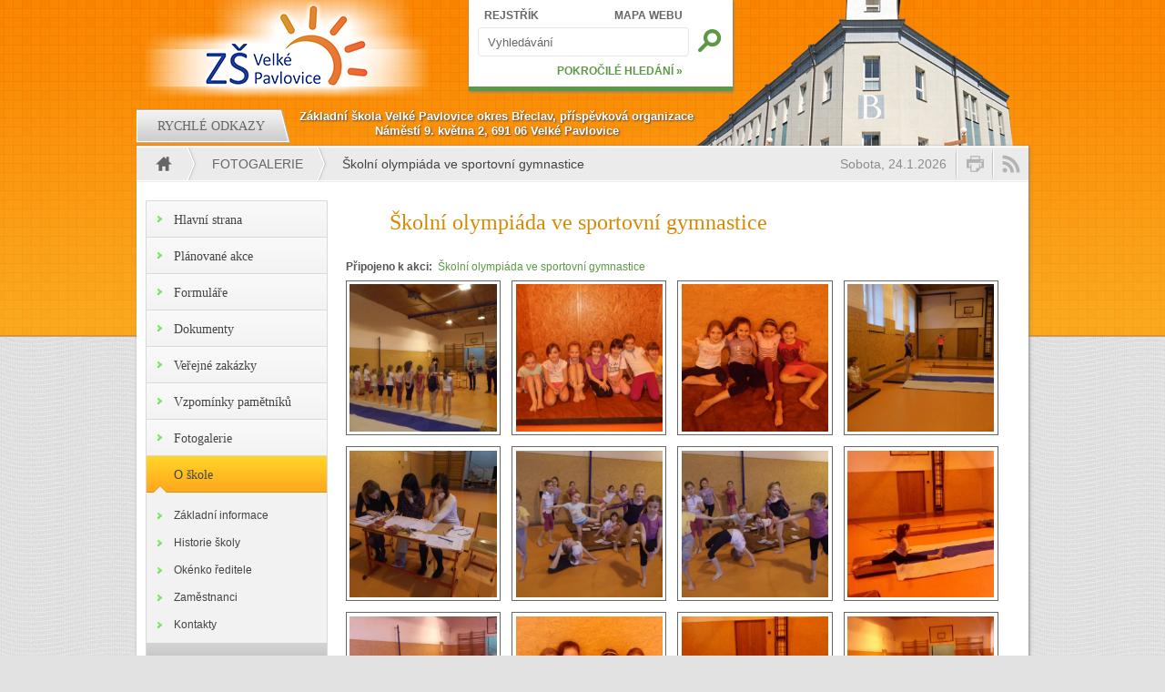

--- FILE ---
content_type: text/html; charset=utf-8
request_url: https://zs.velke-pavlovice.cz/fotogalerie/skolni-olympiada-ve-sportovni-gymnastice-0
body_size: 7183
content:
<!DOCTYPE html PUBLIC "-//W3C//DTD XHTML+RDFa 1.0//EN"
  "http://www.w3.org/MarkUp/DTD/xhtml-rdfa-1.dtd">
<html xmlns="http://www.w3.org/1999/xhtml" xml:lang="cs" version="XHTML+RDFa 1.0" dir="ltr">

<head profile="http://www.w3.org/1999/xhtml/vocab">
  <meta http-equiv="Content-Type" content="text/html; charset=utf-8" />
<meta name="Generator" content="Drupal 7 (http://drupal.org)" />
<link rel="canonical" href="/fotogalerie/skolni-olympiada-ve-sportovni-gymnastice-0" />
<link rel="shortlink" href="/node/1591" />
<link rel="shortcut icon" href="https://zs.velke-pavlovice.cz/sites/all/themes/zs/favicon.ico" type="image/vnd.microsoft.icon" />
  <title>Školní olympiáda ve sportovní gymnastice | ZŠ Velké Pavlovice</title>
  <link type="text/css" rel="stylesheet" href="https://zs.velke-pavlovice.cz/sites/default/files/css/css_xE-rWrJf-fncB6ztZfd2huxqgxu4WO-qwma6Xer30m4.css" media="all" />
<link type="text/css" rel="stylesheet" href="https://zs.velke-pavlovice.cz/sites/default/files/css/css_rXxVYu3T8qLo64Cr7t-MFNYY98tS4oGMyYHIUVfLD6E.css" media="screen" />
<link type="text/css" rel="stylesheet" href="https://zs.velke-pavlovice.cz/sites/default/files/css/css_RouOZ1zLFSB0HZ3k4Fq6sfAmaDXq5Zzx919X88w3OxY.css" media="all" />
<link type="text/css" rel="stylesheet" href="https://zs.velke-pavlovice.cz/sites/default/files/css/css_llV_1LGVEtYi19RPFG9pr2IX-VpEwpxOcjLSgpPksN0.css" media="all" />

<!--[if lt IE 8]>
<link type="text/css" rel="stylesheet" href="https://zs.velke-pavlovice.cz/sites/default/files/css/css_VyKHcoC2vkE6vSZy1096yGnGRXchk2qXI7pn80r5cvw.css" media="all" />
<![endif]-->
<link type="text/css" rel="stylesheet" href="https://zs.velke-pavlovice.cz/sites/default/files/css/css_HY4CbeTQEbF1feSdDL8WJqz2N-xq90kwMTOiVoyKfk8.css" media="all" />
<link type="text/css" rel="stylesheet" href="https://zs.velke-pavlovice.cz/sites/default/files/css/css_47DEQpj8HBSa-_TImW-5JCeuQeRkm5NMpJWZG3hSuFU.css" media="print" />
  <script type="text/javascript" src="https://zs.velke-pavlovice.cz/sites/default/files/js/js_YD9ro0PAqY25gGWrTki6TjRUG8TdokmmxjfqpNNfzVU.js"></script>
<script type="text/javascript" src="https://zs.velke-pavlovice.cz/sites/default/files/js/js_DuWF-4F3cePRy--AxEfIn7A2tyD3g4ymzFmGwub7MLk.js"></script>
<script type="text/javascript" src="https://zs.velke-pavlovice.cz/sites/default/files/js/js_HfrY7fqEU62JiE1DE1bMUDt7V2Dafhy3btSeTJkIAnI.js"></script>
<script type="text/javascript" src="https://zs.velke-pavlovice.cz/sites/default/files/js/js_s2WZCQAfMk_PBXWyv_Ni8hY1lNnPiHLXjhI2HRpxFd4.js"></script>
<script type="text/javascript" src="https://www.googletagmanager.com/gtag/js?id=UA-18734454-10"></script>
<script type="text/javascript">
<!--//--><![CDATA[//><!--
window.dataLayer = window.dataLayer || [];function gtag(){dataLayer.push(arguments)};gtag("js", new Date());gtag("set", "developer_id.dMDhkMT", true);gtag("config", "UA-18734454-10", {"groups":"default"});
//--><!]]>
</script>
<script type="text/javascript" src="https://zs.velke-pavlovice.cz/sites/default/files/js/js_IYdXTlPGB5kOqsTa1mdRMNtfxA1l39yRj4FYEshLs8M.js"></script>
<script type="text/javascript" src="https://zs.velke-pavlovice.cz/sites/default/files/js/js_Dv6SQ1EEXgihcLcWm7PSF49whu3gBoAB4SPI48ApaEU.js"></script>
<script type="text/javascript">
<!--//--><![CDATA[//><!--
jQuery.extend(Drupal.settings, {"basePath":"\/","pathPrefix":"","setHasJsCookie":0,"ajaxPageState":{"theme":"zs","theme_token":"M7Sf4XJyg1rC0BY7ZvCJs8JruD9zLcJhJOgcfFMMNR0","js":{"misc\/jquery.js":1,"misc\/jquery-extend-3.4.0.js":1,"misc\/jquery-html-prefilter-3.5.0-backport.js":1,"misc\/jquery.once.js":1,"misc\/drupal.js":1,"sites\/all\/libraries\/colorbox\/jquery.colorbox-min.js":1,"misc\/form-single-submit.js":1,"sites\/all\/modules\/spamspan\/spamspan.js":1,"public:\/\/languages\/cs_RuT2uY1eCNB8shrJAbeLS9tqwDBxowgXnnofIbQkYOs.js":1,"sites\/all\/modules\/google_analytics\/googleanalytics.js":1,"https:\/\/www.googletagmanager.com\/gtag\/js?id=UA-18734454-10":1,"0":1,"sites\/all\/modules\/media_gallery\/colorbox-display.js":1,"sites\/all\/themes\/zs\/js\/script.js":1,"sites\/all\/themes\/zs\/js\/jquery.cycle.lite.js":1,"sites\/all\/themes\/zs\/fancybox\/jquery.fancybox-1.3.4.pack.js":1,"sites\/all\/themes\/zs\/fancybox\/jquery.mousewheel-3.0.4.pack.js":1},"css":{"modules\/system\/system.base.css":1,"modules\/system\/system.menus.css":1,"modules\/system\/system.messages.css":1,"modules\/system\/system.theme.css":1,"sites\/all\/libraries\/colorbox\/example1\/colorbox.css":1,"sites\/all\/modules\/calendar\/css\/calendar_multiday.css":1,"modules\/field\/theme\/field.css":1,"modules\/node\/node.css":1,"modules\/search\/search.css":1,"modules\/user\/user.css":1,"sites\/all\/modules\/views\/css\/views.css":1,"sites\/all\/modules\/ctools\/css\/ctools.css":1,"sites\/all\/modules\/media_gallery\/media_gallery.css":1,"sites\/all\/modules\/media_gallery\/media_gallery.ie7.css":1,"sites\/all\/themes\/zs\/css\/layout.css":1,"sites\/all\/themes\/zs\/css\/style.css":1,"sites\/all\/themes\/zs\/fancybox\/jquery.fancybox-1.3.4.css":1,"sites\/all\/themes\/zs\/css\/print.css":1}},"googleanalytics":{"account":["UA-18734454-10"],"trackOutbound":1,"trackMailto":1,"trackDownload":1,"trackDownloadExtensions":"7z|aac|arc|arj|asf|asx|avi|bin|csv|doc(x|m)?|dot(x|m)?|exe|flv|gif|gz|gzip|hqx|jar|jpe?g|js|mp(2|3|4|e?g)|mov(ie)?|msi|msp|pdf|phps|png|ppt(x|m)?|pot(x|m)?|pps(x|m)?|ppam|sld(x|m)?|thmx|qtm?|ra(m|r)?|sea|sit|tar|tgz|torrent|txt|wav|wma|wmv|wpd|xls(x|m|b)?|xlt(x|m)|xlam|xml|z|zip"},"urlIsAjaxTrusted":{"\/fotogalerie\/skolni-olympiada-ve-sportovni-gymnastice-0":true}});
//--><!]]>
</script>
</head>
<body class="html not-front not-logged-in one-sidebar sidebar-first page-node page-node- page-node-1591 node-type-media-gallery" >
  <div id="skip-link">
    <a href="#main-content" class="element-invisible element-focusable">Přejít k hlavnímu obsahu</a>
  </div>
    
  <div id="top"></div>

  <div id="page-wrapper"><div id="page">

    <div id="header"><div class="section clearfix">

      <a href="/" title="Domů" rel="home" id="logo">
        <img src="https://zs.velke-pavlovice.cz/sites/all/themes/zs/logo.png" alt="Domů" />
      </a>

      <div id="name-and-slogan">
                  <div id="site-name"><strong>
            <a href="/" title="Domů" rel="home"><span>ZŠ Velké Pavlovice</span></a>
          </strong></div>
        
              </div> <!-- /#name-and-slogan -->

      <div id="slideshow"><div class="images">
        <img src="/sites/default/files/page/slide1.png" />
        <img src="/sites/default/files/page/slide2.png" />
        <img src="/sites/default/files/page/slide3.png" />
      </div></div>

        <div class="region region-header">
    <div id="block-search-form" class="block block-search">

    
  <div class="content">
    <form action="/fotogalerie/skolni-olympiada-ve-sportovni-gymnastice-0" method="post" id="search-block-form" accept-charset="UTF-8"><div><div class="container-inline">
      <h2 class="element-invisible">Vyhledávání</h2>
    <div class="form-item form-type-textfield form-item-search-block-form">
  <label class="element-invisible" for="edit-search-block-form--2">Hledat </label>
 <input title="Zadejte hledaný termín." onfocus="if (this.value == &#039;Vyhledávání&#039;) {this.value = &#039;&#039;;}" onblur="if (this.value == &#039;&#039;) {this.value = &#039;Vyhledávání&#039;;}" type="text" id="edit-search-block-form--2" name="search_block_form" value="Vyhledávání" size="15" maxlength="128" class="form-text" />
</div>
<a href="/rejstrik" class="link-top-1">REJSTŘÍK</a><a href="/mapa-webu" class="link-top-2">MAPA WEBU</a><a href="/search" class="link-bottom">POKROČILÉ HLEDÁNÍ »</a><div class="form-actions form-wrapper" id="edit-actions"><input title="Hledat" type="image" id="edit-submit" name="submit" src="/sites/all/themes/zs/images/search.png" class="form-submit" /></div><input type="hidden" name="form_build_id" value="form-E5aVh7dlzDe51nXPmxxOvzPRozzfEjczjXd8ZUnRnnQ" />
<input type="hidden" name="form_id" value="search_block_form" />
</div>
</div></form>  </div>
</div>
  </div>

    </div></div> <!-- /.section, /#header -->

    <div id="navigation"><div class="section">
        <div class="region region-navigation">
    <div id="block-zs-links" class="block block-zs">

    
  <div class="content">
    <div class="header">
  <div class="tab links-1"><div class="title">Rychlé odkazy</div></div>
  <div class="address">
    <div>Základní škola Velké Pavlovice okres Břeclav, příspěvková organizace</div>
    <div>Náměstí 9. května 2, 691 06 Velké Pavlovice</div>
  </div>
</div>
<div class="links">
  <div class="tab links-1">
    <div class="content">
      <div class="column">
        <div class="title">Pro žáka</div>
        <ul>
          <li><a href="/tridy">Rozvrhy hodin</a></li>
          <li><a href="/souteze">Soutěže</a></li>
          <li><a href="/predmety">Předměty</a></li>
          <li><a href="/skolni-jidelna">Jídelníček</a></li>
          <li><a href="/vyuka/harmonogram">Harmonogram</a></li>
        </ul>
      </div>
      <div class="column">
        <div class="title">Pro rodiče</div>
        <ul>
          <li><a href="/vyuka/harmonogram">Harmonogram</a></li>
                    <li><a href="https://zspavlovice.edupage.org/">EduPage</a></li>
          <li><a href="/vyuka/zapis-do-1-tridy">Zápis do první třídy</a></li>
                    <li><a href="/vyuka/ucebni-plany">Učební plány</a></li>
          <li><a href="/formulare">Formuláře</a></li>
        </ul>
      </div>
      <div class="column">
        <div class="title">Pro zájemce</div>
        <ul>
          <li><a href="/proc-k-nam">Proč k nám?</a></li>
          <li><a href="/o-skole">O škole</a></li>
          <li><a href="/o-skole/historie-skoly">Historie školy</a></li>
          <li><a href="/fotogalerie/vybaveni-skoly">Vybavení školy</a></li>
          <li><a href="/okoli-skoly">Okolí školy</a></li>
        </ul>
      </div>
      <div class="column">
        <div class="title">Pro veřejnost</div>
        <ul>
          <li><a href="/kalendar">Plánované akce</a></li>
          <li><a href="/dokumenty">Dokumenty</a></li>
          <li><a href="/skolni-jidelna">Jídelníček</a></li>
          <li><a href="/zamestnanci">Zaměstnanci</a></li>
          <li><a href="/zajimave-odkazy">Zajímavé odkazy</a></li>
        </ul>
      </div>
    </div>
  </div>
</div>
  </div>
</div>
  </div>
    </div></div> <!-- /.section, /#navigation -->

    <div id="main-wrapper"><div id="main" class="clearfix">

      <div id="breadcrumb">
        <h2 class="element-invisible">Jste zde</h2><div class="breadcrumb"><div class="item home"><a href="/" title="Domů"><div></div></a></div><div class="item item-1"><a href="/fotogalerie">Fotogalerie</a></div><div class="active">Školní olympiáda ve sportovní gymnastice</div></div>        <a href="/rss.xml" title="Zobrazit RSS"><div class="rss"></div></a>
        <a onClick="javascript:window.print();" title="Vytisknout aktuální stránku"><div class="print"></div></a>
        <div class="date">Sobota, 24.1.2026</div>
      </div>

      
      <div id="content" class="column"><div class="section">
                <a id="main-content"></a>
                <h1 class="title" id="page-title">Školní olympiáda ve sportovní gymnastice</h1>                <div class="tabs"></div>                          <div class="region region-content">
    <div id="block-system-main" class="block block-system">

    
  <div class="content">
    <div id="node-1591" class="node node-media-gallery clearfix">

  
      
  
  <div class="content">
    <div class="field field-name-field-gallery-ref field-type-node-reference field-label-above clearfix">
      <span class="field-label">Připojeno k akci:&nbsp;</span>
    <span class="field-items">
          <span class="field-item even"><a href="/akce/skolni-olympiada-ve-sportovni-gymnastice-0">Školní olympiáda ve sportovní gymnastice</a></span>
      </span>
</div>
<div class="field field-name-media-gallery-file field-type-file field-label-hidden clearfix media-gallery-media mg-col mg-col-4 media-gallery-view-full clearfix">
    <div class="field-items">
          <div class="field-item even" id="media-gallery-media-0"><div class="media-gallery-media-item-thumbnail media-gallery-file-item-thumbnail-image media-gallery-item-wrapper">
      
  <div class="media-gallery-item"><div class="top"><div class="top-inset-1"><div class="top-inset-2"></div></div></div><div class="gallery-thumb-outer"><div class="gallery-thumb-inner"><a href="/media-gallery/detail/1591/12879" class="media-gallery-thumb cbEnabled"><img src="https://zs.velke-pavlovice.cz/sites/default/files/styles/media_gallery_thumbnail/public/dscn3768.jpg?itok=ff7dHbJ0" width="450" height="450"    title="View larger image" alt="View larger image" /></a></div></div><div class="bottom"><div class="bottom-inset-1"><div class="bottom-inset-2"></div></div></div></div>
  <a href="/media-gallery/detail/1591/12879" class="meta-wrapper cbEnabled hover"><span class="top slider"><span class="top-inner slider"></span></span><span class="meta-outer slider"><span class="meta-inner slider"><span class="media-title">Dscn 3768</span></span></span><span class="bottom slider"><span class="bottom-inner slider"></span></span></a></div>
</div>
          <div class="field-item odd" id="media-gallery-media-1"><div class="media-gallery-media-item-thumbnail media-gallery-file-item-thumbnail-image media-gallery-item-wrapper">
      
  <div class="media-gallery-item"><div class="top"><div class="top-inset-1"><div class="top-inset-2"></div></div></div><div class="gallery-thumb-outer"><div class="gallery-thumb-inner"><a href="/media-gallery/detail/1591/12880" class="media-gallery-thumb cbEnabled"><img src="https://zs.velke-pavlovice.cz/sites/default/files/styles/media_gallery_thumbnail/public/dscn3777.jpg?itok=eP021fAI" width="450" height="450"    title="View larger image" alt="View larger image" /></a></div></div><div class="bottom"><div class="bottom-inset-1"><div class="bottom-inset-2"></div></div></div></div>
  <a href="/media-gallery/detail/1591/12880" class="meta-wrapper cbEnabled hover"><span class="top slider"><span class="top-inner slider"></span></span><span class="meta-outer slider"><span class="meta-inner slider"><span class="media-title">Dscn 3777</span></span></span><span class="bottom slider"><span class="bottom-inner slider"></span></span></a></div>
</div>
          <div class="field-item even" id="media-gallery-media-2"><div class="media-gallery-media-item-thumbnail media-gallery-file-item-thumbnail-image media-gallery-item-wrapper">
      
  <div class="media-gallery-item"><div class="top"><div class="top-inset-1"><div class="top-inset-2"></div></div></div><div class="gallery-thumb-outer"><div class="gallery-thumb-inner"><a href="/media-gallery/detail/1591/12881" class="media-gallery-thumb cbEnabled"><img src="https://zs.velke-pavlovice.cz/sites/default/files/styles/media_gallery_thumbnail/public/dscn3778.jpg?itok=FxunSpFz" width="450" height="450"    title="View larger image" alt="View larger image" /></a></div></div><div class="bottom"><div class="bottom-inset-1"><div class="bottom-inset-2"></div></div></div></div>
  <a href="/media-gallery/detail/1591/12881" class="meta-wrapper cbEnabled hover"><span class="top slider"><span class="top-inner slider"></span></span><span class="meta-outer slider"><span class="meta-inner slider"><span class="media-title">Dscn 3778</span></span></span><span class="bottom slider"><span class="bottom-inner slider"></span></span></a></div>
</div>
          <div class="field-item odd" id="media-gallery-media-3"><div class="media-gallery-media-item-thumbnail media-gallery-file-item-thumbnail-image media-gallery-item-wrapper">
      
  <div class="media-gallery-item"><div class="top"><div class="top-inset-1"><div class="top-inset-2"></div></div></div><div class="gallery-thumb-outer"><div class="gallery-thumb-inner"><a href="/media-gallery/detail/1591/12882" class="media-gallery-thumb cbEnabled"><img src="https://zs.velke-pavlovice.cz/sites/default/files/styles/media_gallery_thumbnail/public/dscn3781.jpg?itok=-Ond6A9u" width="450" height="450"    title="View larger image" alt="View larger image" /></a></div></div><div class="bottom"><div class="bottom-inset-1"><div class="bottom-inset-2"></div></div></div></div>
  <a href="/media-gallery/detail/1591/12882" class="meta-wrapper cbEnabled hover"><span class="top slider"><span class="top-inner slider"></span></span><span class="meta-outer slider"><span class="meta-inner slider"><span class="media-title">Dscn 3781</span></span></span><span class="bottom slider"><span class="bottom-inner slider"></span></span></a></div>
</div>
          <div class="field-item even" id="media-gallery-media-4"><div class="media-gallery-media-item-thumbnail media-gallery-file-item-thumbnail-image media-gallery-item-wrapper">
      
  <div class="media-gallery-item"><div class="top"><div class="top-inset-1"><div class="top-inset-2"></div></div></div><div class="gallery-thumb-outer"><div class="gallery-thumb-inner"><a href="/media-gallery/detail/1591/12884" class="media-gallery-thumb cbEnabled"><img src="https://zs.velke-pavlovice.cz/sites/default/files/styles/media_gallery_thumbnail/public/dscn3799.jpg?itok=kEBGoqYY" width="450" height="450"    title="View larger image" alt="View larger image" /></a></div></div><div class="bottom"><div class="bottom-inset-1"><div class="bottom-inset-2"></div></div></div></div>
  <a href="/media-gallery/detail/1591/12884" class="meta-wrapper cbEnabled hover"><span class="top slider"><span class="top-inner slider"></span></span><span class="meta-outer slider"><span class="meta-inner slider"><span class="media-title">Dscn 3799</span></span></span><span class="bottom slider"><span class="bottom-inner slider"></span></span></a></div>
</div>
          <div class="field-item odd" id="media-gallery-media-5"><div class="media-gallery-media-item-thumbnail media-gallery-file-item-thumbnail-image media-gallery-item-wrapper">
      
  <div class="media-gallery-item"><div class="top"><div class="top-inset-1"><div class="top-inset-2"></div></div></div><div class="gallery-thumb-outer"><div class="gallery-thumb-inner"><a href="/media-gallery/detail/1591/12885" class="media-gallery-thumb cbEnabled"><img src="https://zs.velke-pavlovice.cz/sites/default/files/styles/media_gallery_thumbnail/public/dscn3804.jpg?itok=nPrDGNX7" width="450" height="450"    title="View larger image" alt="View larger image" /></a></div></div><div class="bottom"><div class="bottom-inset-1"><div class="bottom-inset-2"></div></div></div></div>
  <a href="/media-gallery/detail/1591/12885" class="meta-wrapper cbEnabled hover"><span class="top slider"><span class="top-inner slider"></span></span><span class="meta-outer slider"><span class="meta-inner slider"><span class="media-title">Dscn 3804</span></span></span><span class="bottom slider"><span class="bottom-inner slider"></span></span></a></div>
</div>
          <div class="field-item even" id="media-gallery-media-6"><div class="media-gallery-media-item-thumbnail media-gallery-file-item-thumbnail-image media-gallery-item-wrapper">
      
  <div class="media-gallery-item"><div class="top"><div class="top-inset-1"><div class="top-inset-2"></div></div></div><div class="gallery-thumb-outer"><div class="gallery-thumb-inner"><a href="/media-gallery/detail/1591/12886" class="media-gallery-thumb cbEnabled"><img src="https://zs.velke-pavlovice.cz/sites/default/files/styles/media_gallery_thumbnail/public/dscn3805.jpg?itok=NcDq00E3" width="450" height="450"    title="View larger image" alt="View larger image" /></a></div></div><div class="bottom"><div class="bottom-inset-1"><div class="bottom-inset-2"></div></div></div></div>
  <a href="/media-gallery/detail/1591/12886" class="meta-wrapper cbEnabled hover"><span class="top slider"><span class="top-inner slider"></span></span><span class="meta-outer slider"><span class="meta-inner slider"><span class="media-title">Dscn 3805</span></span></span><span class="bottom slider"><span class="bottom-inner slider"></span></span></a></div>
</div>
          <div class="field-item odd" id="media-gallery-media-7"><div class="media-gallery-media-item-thumbnail media-gallery-file-item-thumbnail-image media-gallery-item-wrapper">
      
  <div class="media-gallery-item"><div class="top"><div class="top-inset-1"><div class="top-inset-2"></div></div></div><div class="gallery-thumb-outer"><div class="gallery-thumb-inner"><a href="/media-gallery/detail/1591/12887" class="media-gallery-thumb cbEnabled"><img src="https://zs.velke-pavlovice.cz/sites/default/files/styles/media_gallery_thumbnail/public/img_20160217_133648.jpg?itok=WiSaVHMQ" width="450" height="450"    title="View larger image" alt="View larger image" /></a></div></div><div class="bottom"><div class="bottom-inset-1"><div class="bottom-inset-2"></div></div></div></div>
  <a href="/media-gallery/detail/1591/12887" class="meta-wrapper cbEnabled hover"><span class="top slider"><span class="top-inner slider"></span></span><span class="meta-outer slider"><span class="meta-inner slider"><span class="media-title">Img 20160217 133648</span></span></span><span class="bottom slider"><span class="bottom-inner slider"></span></span></a></div>
</div>
          <div class="field-item even" id="media-gallery-media-8"><div class="media-gallery-media-item-thumbnail media-gallery-file-item-thumbnail-image media-gallery-item-wrapper">
      
  <div class="media-gallery-item"><div class="top"><div class="top-inset-1"><div class="top-inset-2"></div></div></div><div class="gallery-thumb-outer"><div class="gallery-thumb-inner"><a href="/media-gallery/detail/1591/12889" class="media-gallery-thumb cbEnabled"><img src="https://zs.velke-pavlovice.cz/sites/default/files/styles/media_gallery_thumbnail/public/img_20160217_133909.jpg?itok=Ov6x67tp" width="450" height="450"    title="View larger image" alt="View larger image" /></a></div></div><div class="bottom"><div class="bottom-inset-1"><div class="bottom-inset-2"></div></div></div></div>
  <a href="/media-gallery/detail/1591/12889" class="meta-wrapper cbEnabled hover"><span class="top slider"><span class="top-inner slider"></span></span><span class="meta-outer slider"><span class="meta-inner slider"><span class="media-title">Img 20160217 133909</span></span></span><span class="bottom slider"><span class="bottom-inner slider"></span></span></a></div>
</div>
          <div class="field-item odd" id="media-gallery-media-9"><div class="media-gallery-media-item-thumbnail media-gallery-file-item-thumbnail-image media-gallery-item-wrapper">
      
  <div class="media-gallery-item"><div class="top"><div class="top-inset-1"><div class="top-inset-2"></div></div></div><div class="gallery-thumb-outer"><div class="gallery-thumb-inner"><a href="/media-gallery/detail/1591/12890" class="media-gallery-thumb cbEnabled"><img src="https://zs.velke-pavlovice.cz/sites/default/files/styles/media_gallery_thumbnail/public/img_20160217_134222.jpg?itok=kwzftiqY" width="450" height="450"    title="View larger image" alt="View larger image" /></a></div></div><div class="bottom"><div class="bottom-inset-1"><div class="bottom-inset-2"></div></div></div></div>
  <a href="/media-gallery/detail/1591/12890" class="meta-wrapper cbEnabled hover"><span class="top slider"><span class="top-inner slider"></span></span><span class="meta-outer slider"><span class="meta-inner slider"><span class="media-title">Img 20160217 134222</span></span></span><span class="bottom slider"><span class="bottom-inner slider"></span></span></a></div>
</div>
          <div class="field-item even" id="media-gallery-media-10"><div class="media-gallery-media-item-thumbnail media-gallery-file-item-thumbnail-image media-gallery-item-wrapper">
      
  <div class="media-gallery-item"><div class="top"><div class="top-inset-1"><div class="top-inset-2"></div></div></div><div class="gallery-thumb-outer"><div class="gallery-thumb-inner"><a href="/media-gallery/detail/1591/12891" class="media-gallery-thumb cbEnabled"><img src="https://zs.velke-pavlovice.cz/sites/default/files/styles/media_gallery_thumbnail/public/img_20160217_134319.jpg?itok=rYNCd_qV" width="450" height="450"    title="View larger image" alt="View larger image" /></a></div></div><div class="bottom"><div class="bottom-inset-1"><div class="bottom-inset-2"></div></div></div></div>
  <a href="/media-gallery/detail/1591/12891" class="meta-wrapper cbEnabled hover"><span class="top slider"><span class="top-inner slider"></span></span><span class="meta-outer slider"><span class="meta-inner slider"><span class="media-title">Img 20160217 134319</span></span></span><span class="bottom slider"><span class="bottom-inner slider"></span></span></a></div>
</div>
          <div class="field-item odd" id="media-gallery-media-11"><div class="media-gallery-media-item-thumbnail media-gallery-file-item-thumbnail-image media-gallery-item-wrapper">
      
  <div class="media-gallery-item"><div class="top"><div class="top-inset-1"><div class="top-inset-2"></div></div></div><div class="gallery-thumb-outer"><div class="gallery-thumb-inner"><a href="/media-gallery/detail/1591/12892" class="media-gallery-thumb cbEnabled"><img src="https://zs.velke-pavlovice.cz/sites/default/files/styles/media_gallery_thumbnail/public/img_20160217_134426.jpg?itok=hSOvAC2J" width="450" height="450"    title="View larger image" alt="View larger image" /></a></div></div><div class="bottom"><div class="bottom-inset-1"><div class="bottom-inset-2"></div></div></div></div>
  <a href="/media-gallery/detail/1591/12892" class="meta-wrapper cbEnabled hover"><span class="top slider"><span class="top-inner slider"></span></span><span class="meta-outer slider"><span class="meta-inner slider"><span class="media-title">Img 20160217 134426</span></span></span><span class="bottom slider"><span class="bottom-inner slider"></span></span></a></div>
</div>
          <div class="field-item even" id="media-gallery-media-12"><div class="media-gallery-media-item-thumbnail media-gallery-file-item-thumbnail-image media-gallery-item-wrapper">
      
  <div class="media-gallery-item"><div class="top"><div class="top-inset-1"><div class="top-inset-2"></div></div></div><div class="gallery-thumb-outer"><div class="gallery-thumb-inner"><a href="/media-gallery/detail/1591/12893" class="media-gallery-thumb cbEnabled"><img src="https://zs.velke-pavlovice.cz/sites/default/files/styles/media_gallery_thumbnail/public/img_20160217_134442.jpg?itok=IaAPLRfp" width="450" height="450"    title="View larger image" alt="View larger image" /></a></div></div><div class="bottom"><div class="bottom-inset-1"><div class="bottom-inset-2"></div></div></div></div>
  <a href="/media-gallery/detail/1591/12893" class="meta-wrapper cbEnabled hover"><span class="top slider"><span class="top-inner slider"></span></span><span class="meta-outer slider"><span class="meta-inner slider"><span class="media-title">Img 20160217 134442</span></span></span><span class="bottom slider"><span class="bottom-inner slider"></span></span></a></div>
</div>
          <div class="field-item odd" id="media-gallery-media-13"><div class="media-gallery-media-item-thumbnail media-gallery-file-item-thumbnail-image media-gallery-item-wrapper">
      
  <div class="media-gallery-item"><div class="top"><div class="top-inset-1"><div class="top-inset-2"></div></div></div><div class="gallery-thumb-outer"><div class="gallery-thumb-inner"><a href="/media-gallery/detail/1591/12894" class="media-gallery-thumb cbEnabled"><img src="https://zs.velke-pavlovice.cz/sites/default/files/styles/media_gallery_thumbnail/public/img_20160217_134654.jpg?itok=GNpvPVxW" width="450" height="450"    title="View larger image" alt="View larger image" /></a></div></div><div class="bottom"><div class="bottom-inset-1"><div class="bottom-inset-2"></div></div></div></div>
  <a href="/media-gallery/detail/1591/12894" class="meta-wrapper cbEnabled hover"><span class="top slider"><span class="top-inner slider"></span></span><span class="meta-outer slider"><span class="meta-inner slider"><span class="media-title">Img 20160217 134654</span></span></span><span class="bottom slider"><span class="bottom-inner slider"></span></span></a></div>
</div>
          <div class="field-item even" id="media-gallery-media-14"><div class="media-gallery-media-item-thumbnail media-gallery-file-item-thumbnail-image media-gallery-item-wrapper">
      
  <div class="media-gallery-item"><div class="top"><div class="top-inset-1"><div class="top-inset-2"></div></div></div><div class="gallery-thumb-outer"><div class="gallery-thumb-inner"><a href="/media-gallery/detail/1591/12895" class="media-gallery-thumb cbEnabled"><img src="https://zs.velke-pavlovice.cz/sites/default/files/styles/media_gallery_thumbnail/public/img_20160217_134717.jpg?itok=f1BORDOZ" width="450" height="450"    title="View larger image" alt="View larger image" /></a></div></div><div class="bottom"><div class="bottom-inset-1"><div class="bottom-inset-2"></div></div></div></div>
  <a href="/media-gallery/detail/1591/12895" class="meta-wrapper cbEnabled hover"><span class="top slider"><span class="top-inner slider"></span></span><span class="meta-outer slider"><span class="meta-inner slider"><span class="media-title">Img 20160217 134717</span></span></span><span class="bottom slider"><span class="bottom-inner slider"></span></span></a></div>
</div>
          <div class="field-item odd" id="media-gallery-media-15"><div class="media-gallery-media-item-thumbnail media-gallery-file-item-thumbnail-image media-gallery-item-wrapper">
      
  <div class="media-gallery-item"><div class="top"><div class="top-inset-1"><div class="top-inset-2"></div></div></div><div class="gallery-thumb-outer"><div class="gallery-thumb-inner"><a href="/media-gallery/detail/1591/12896" class="media-gallery-thumb cbEnabled"><img src="https://zs.velke-pavlovice.cz/sites/default/files/styles/media_gallery_thumbnail/public/img_20160217_135137.jpg?itok=eYKjm5SW" width="450" height="450"    title="View larger image" alt="View larger image" /></a></div></div><div class="bottom"><div class="bottom-inset-1"><div class="bottom-inset-2"></div></div></div></div>
  <a href="/media-gallery/detail/1591/12896" class="meta-wrapper cbEnabled hover"><span class="top slider"><span class="top-inner slider"></span></span><span class="meta-outer slider"><span class="meta-inner slider"><span class="media-title">Img 20160217 135137</span></span></span><span class="bottom slider"><span class="bottom-inner slider"></span></span></a></div>
</div>
          <div class="field-item even" id="media-gallery-media-16"><div class="media-gallery-media-item-thumbnail media-gallery-file-item-thumbnail-image media-gallery-item-wrapper">
      
  <div class="media-gallery-item"><div class="top"><div class="top-inset-1"><div class="top-inset-2"></div></div></div><div class="gallery-thumb-outer"><div class="gallery-thumb-inner"><a href="/media-gallery/detail/1591/12897" class="media-gallery-thumb cbEnabled"><img src="https://zs.velke-pavlovice.cz/sites/default/files/styles/media_gallery_thumbnail/public/img_20160217_135303.jpg?itok=mJsocNiX" width="450" height="450"    title="View larger image" alt="View larger image" /></a></div></div><div class="bottom"><div class="bottom-inset-1"><div class="bottom-inset-2"></div></div></div></div>
  <a href="/media-gallery/detail/1591/12897" class="meta-wrapper cbEnabled hover"><span class="top slider"><span class="top-inner slider"></span></span><span class="meta-outer slider"><span class="meta-inner slider"><span class="media-title">Img 20160217 135303</span></span></span><span class="bottom slider"><span class="bottom-inner slider"></span></span></a></div>
</div>
          <div class="field-item odd" id="media-gallery-media-17"><div class="media-gallery-media-item-thumbnail media-gallery-file-item-thumbnail-image media-gallery-item-wrapper">
      
  <div class="media-gallery-item"><div class="top"><div class="top-inset-1"><div class="top-inset-2"></div></div></div><div class="gallery-thumb-outer"><div class="gallery-thumb-inner"><a href="/media-gallery/detail/1591/12899" class="media-gallery-thumb cbEnabled"><img src="https://zs.velke-pavlovice.cz/sites/default/files/styles/media_gallery_thumbnail/public/img_20160217_135421.jpg?itok=DB6FkfaB" width="450" height="450"    title="View larger image" alt="View larger image" /></a></div></div><div class="bottom"><div class="bottom-inset-1"><div class="bottom-inset-2"></div></div></div></div>
  <a href="/media-gallery/detail/1591/12899" class="meta-wrapper cbEnabled hover"><span class="top slider"><span class="top-inner slider"></span></span><span class="meta-outer slider"><span class="meta-inner slider"><span class="media-title">Img 20160217 135421</span></span></span><span class="bottom slider"><span class="bottom-inner slider"></span></span></a></div>
</div>
          <div class="field-item even" id="media-gallery-media-18"><div class="media-gallery-media-item-thumbnail media-gallery-file-item-thumbnail-image media-gallery-item-wrapper">
      
  <div class="media-gallery-item"><div class="top"><div class="top-inset-1"><div class="top-inset-2"></div></div></div><div class="gallery-thumb-outer"><div class="gallery-thumb-inner"><a href="/media-gallery/detail/1591/12900" class="media-gallery-thumb cbEnabled"><img src="https://zs.velke-pavlovice.cz/sites/default/files/styles/media_gallery_thumbnail/public/img_20160217_140816.jpg?itok=67jeACr4" width="450" height="450"    title="View larger image" alt="View larger image" /></a></div></div><div class="bottom"><div class="bottom-inset-1"><div class="bottom-inset-2"></div></div></div></div>
  <a href="/media-gallery/detail/1591/12900" class="meta-wrapper cbEnabled hover"><span class="top slider"><span class="top-inner slider"></span></span><span class="meta-outer slider"><span class="meta-inner slider"><span class="media-title">Img 20160217 140816</span></span></span><span class="bottom slider"><span class="bottom-inner slider"></span></span></a></div>
</div>
          <div class="field-item odd" id="media-gallery-media-19"><div class="media-gallery-media-item-thumbnail media-gallery-file-item-thumbnail-image media-gallery-item-wrapper">
      
  <div class="media-gallery-item"><div class="top"><div class="top-inset-1"><div class="top-inset-2"></div></div></div><div class="gallery-thumb-outer"><div class="gallery-thumb-inner"><a href="/media-gallery/detail/1591/12901" class="media-gallery-thumb cbEnabled"><img src="https://zs.velke-pavlovice.cz/sites/default/files/styles/media_gallery_thumbnail/public/img_20160217_140942.jpg?itok=1Eco4JTd" width="450" height="450"    title="View larger image" alt="View larger image" /></a></div></div><div class="bottom"><div class="bottom-inset-1"><div class="bottom-inset-2"></div></div></div></div>
  <a href="/media-gallery/detail/1591/12901" class="meta-wrapper cbEnabled hover"><span class="top slider"><span class="top-inner slider"></span></span><span class="meta-outer slider"><span class="meta-inner slider"><span class="media-title">Img 20160217 140942</span></span></span><span class="bottom slider"><span class="bottom-inner slider"></span></span></a></div>
</div>
          <div class="field-item even" id="media-gallery-media-20"><div class="media-gallery-media-item-thumbnail media-gallery-file-item-thumbnail-image media-gallery-item-wrapper">
      
  <div class="media-gallery-item"><div class="top"><div class="top-inset-1"><div class="top-inset-2"></div></div></div><div class="gallery-thumb-outer"><div class="gallery-thumb-inner"><a href="/media-gallery/detail/1591/12902" class="media-gallery-thumb cbEnabled"><img src="https://zs.velke-pavlovice.cz/sites/default/files/styles/media_gallery_thumbnail/public/img_20160217_141257.jpg?itok=fQSPdvVf" width="450" height="450"    title="View larger image" alt="View larger image" /></a></div></div><div class="bottom"><div class="bottom-inset-1"><div class="bottom-inset-2"></div></div></div></div>
  <a href="/media-gallery/detail/1591/12902" class="meta-wrapper cbEnabled hover"><span class="top slider"><span class="top-inner slider"></span></span><span class="meta-outer slider"><span class="meta-inner slider"><span class="media-title">Img 20160217 141257</span></span></span><span class="bottom slider"><span class="bottom-inner slider"></span></span></a></div>
</div>
          <div class="field-item odd" id="media-gallery-media-21"><div class="media-gallery-media-item-thumbnail media-gallery-file-item-thumbnail-image media-gallery-item-wrapper">
      
  <div class="media-gallery-item"><div class="top"><div class="top-inset-1"><div class="top-inset-2"></div></div></div><div class="gallery-thumb-outer"><div class="gallery-thumb-inner"><a href="/media-gallery/detail/1591/12903" class="media-gallery-thumb cbEnabled"><img src="https://zs.velke-pavlovice.cz/sites/default/files/styles/media_gallery_thumbnail/public/img_20160217_141346.jpg?itok=i3i1Cbh2" width="450" height="450"    title="View larger image" alt="View larger image" /></a></div></div><div class="bottom"><div class="bottom-inset-1"><div class="bottom-inset-2"></div></div></div></div>
  <a href="/media-gallery/detail/1591/12903" class="meta-wrapper cbEnabled hover"><span class="top slider"><span class="top-inner slider"></span></span><span class="meta-outer slider"><span class="meta-inner slider"><span class="media-title">Img 20160217 141346</span></span></span><span class="bottom slider"><span class="bottom-inner slider"></span></span></a></div>
</div>
          <div class="field-item even" id="media-gallery-media-22"><div class="media-gallery-media-item-thumbnail media-gallery-file-item-thumbnail-image media-gallery-item-wrapper">
      
  <div class="media-gallery-item"><div class="top"><div class="top-inset-1"><div class="top-inset-2"></div></div></div><div class="gallery-thumb-outer"><div class="gallery-thumb-inner"><a href="/media-gallery/detail/1591/12904" class="media-gallery-thumb cbEnabled"><img src="https://zs.velke-pavlovice.cz/sites/default/files/styles/media_gallery_thumbnail/public/img_20160217_141408.jpg?itok=0yFR3NXG" width="450" height="450"    title="View larger image" alt="View larger image" /></a></div></div><div class="bottom"><div class="bottom-inset-1"><div class="bottom-inset-2"></div></div></div></div>
  <a href="/media-gallery/detail/1591/12904" class="meta-wrapper cbEnabled hover"><span class="top slider"><span class="top-inner slider"></span></span><span class="meta-outer slider"><span class="meta-inner slider"><span class="media-title">Img 20160217 141408</span></span></span><span class="bottom slider"><span class="bottom-inner slider"></span></span></a></div>
</div>
          <div class="field-item odd" id="media-gallery-media-23"><div class="media-gallery-media-item-thumbnail media-gallery-file-item-thumbnail-image media-gallery-item-wrapper">
      
  <div class="media-gallery-item"><div class="top"><div class="top-inset-1"><div class="top-inset-2"></div></div></div><div class="gallery-thumb-outer"><div class="gallery-thumb-inner"><a href="/media-gallery/detail/1591/12905" class="media-gallery-thumb cbEnabled"><img src="https://zs.velke-pavlovice.cz/sites/default/files/styles/media_gallery_thumbnail/public/img_20160217_141432.jpg?itok=mG90VP3R" width="450" height="450"    title="View larger image" alt="View larger image" /></a></div></div><div class="bottom"><div class="bottom-inset-1"><div class="bottom-inset-2"></div></div></div></div>
  <a href="/media-gallery/detail/1591/12905" class="meta-wrapper cbEnabled hover"><span class="top slider"><span class="top-inner slider"></span></span><span class="meta-outer slider"><span class="meta-inner slider"><span class="media-title">Img 20160217 141432</span></span></span><span class="bottom slider"><span class="bottom-inner slider"></span></span></a></div>
</div>
          <div class="field-item even" id="media-gallery-media-24"><div class="media-gallery-media-item-thumbnail media-gallery-file-item-thumbnail-image media-gallery-item-wrapper">
      
  <div class="media-gallery-item"><div class="top"><div class="top-inset-1"><div class="top-inset-2"></div></div></div><div class="gallery-thumb-outer"><div class="gallery-thumb-inner"><a href="/media-gallery/detail/1591/12907" class="media-gallery-thumb cbEnabled"><img src="https://zs.velke-pavlovice.cz/sites/default/files/styles/media_gallery_thumbnail/public/img_20160217_141547.jpg?itok=JwlOPyvv" width="450" height="450"    title="View larger image" alt="View larger image" /></a></div></div><div class="bottom"><div class="bottom-inset-1"><div class="bottom-inset-2"></div></div></div></div>
  <a href="/media-gallery/detail/1591/12907" class="meta-wrapper cbEnabled hover"><span class="top slider"><span class="top-inner slider"></span></span><span class="meta-outer slider"><span class="meta-inner slider"><span class="media-title">Img 20160217 141547</span></span></span><span class="bottom slider"><span class="bottom-inner slider"></span></span></a></div>
</div>
          <div class="field-item odd" id="media-gallery-media-25"><div class="media-gallery-media-item-thumbnail media-gallery-file-item-thumbnail-image media-gallery-item-wrapper">
      
  <div class="media-gallery-item"><div class="top"><div class="top-inset-1"><div class="top-inset-2"></div></div></div><div class="gallery-thumb-outer"><div class="gallery-thumb-inner"><a href="/media-gallery/detail/1591/12908" class="media-gallery-thumb cbEnabled"><img src="https://zs.velke-pavlovice.cz/sites/default/files/styles/media_gallery_thumbnail/public/img_20160217_141609.jpg?itok=o9aIfXRT" width="450" height="450"    title="View larger image" alt="View larger image" /></a></div></div><div class="bottom"><div class="bottom-inset-1"><div class="bottom-inset-2"></div></div></div></div>
  <a href="/media-gallery/detail/1591/12908" class="meta-wrapper cbEnabled hover"><span class="top slider"><span class="top-inner slider"></span></span><span class="meta-outer slider"><span class="meta-inner slider"><span class="media-title">Img 20160217 141609</span></span></span><span class="bottom slider"><span class="bottom-inner slider"></span></span></a></div>
</div>
          <div class="field-item even" id="media-gallery-media-26"><div class="media-gallery-media-item-thumbnail media-gallery-file-item-thumbnail-image media-gallery-item-wrapper">
      
  <div class="media-gallery-item"><div class="top"><div class="top-inset-1"><div class="top-inset-2"></div></div></div><div class="gallery-thumb-outer"><div class="gallery-thumb-inner"><a href="/media-gallery/detail/1591/12909" class="media-gallery-thumb cbEnabled"><img src="https://zs.velke-pavlovice.cz/sites/default/files/styles/media_gallery_thumbnail/public/img_20160217_141636.jpg?itok=A8Mu6IlS" width="450" height="450"    title="View larger image" alt="View larger image" /></a></div></div><div class="bottom"><div class="bottom-inset-1"><div class="bottom-inset-2"></div></div></div></div>
  <a href="/media-gallery/detail/1591/12909" class="meta-wrapper cbEnabled hover"><span class="top slider"><span class="top-inner slider"></span></span><span class="meta-outer slider"><span class="meta-inner slider"><span class="media-title">Img 20160217 141636</span></span></span><span class="bottom slider"><span class="bottom-inner slider"></span></span></a></div>
</div>
          <div class="field-item odd" id="media-gallery-media-27"><div class="media-gallery-media-item-thumbnail media-gallery-file-item-thumbnail-image media-gallery-item-wrapper">
      
  <div class="media-gallery-item"><div class="top"><div class="top-inset-1"><div class="top-inset-2"></div></div></div><div class="gallery-thumb-outer"><div class="gallery-thumb-inner"><a href="/media-gallery/detail/1591/12910" class="media-gallery-thumb cbEnabled"><img src="https://zs.velke-pavlovice.cz/sites/default/files/styles/media_gallery_thumbnail/public/img_20160217_141659.jpg?itok=xCh5RwyF" width="450" height="450"    title="View larger image" alt="View larger image" /></a></div></div><div class="bottom"><div class="bottom-inset-1"><div class="bottom-inset-2"></div></div></div></div>
  <a href="/media-gallery/detail/1591/12910" class="meta-wrapper cbEnabled hover"><span class="top slider"><span class="top-inner slider"></span></span><span class="meta-outer slider"><span class="meta-inner slider"><span class="media-title">Img 20160217 141659</span></span></span><span class="bottom slider"><span class="bottom-inner slider"></span></span></a></div>
</div>
          <div class="field-item even" id="media-gallery-media-28"><div class="media-gallery-media-item-thumbnail media-gallery-file-item-thumbnail-image media-gallery-item-wrapper">
      
  <div class="media-gallery-item"><div class="top"><div class="top-inset-1"><div class="top-inset-2"></div></div></div><div class="gallery-thumb-outer"><div class="gallery-thumb-inner"><a href="/media-gallery/detail/1591/12911" class="media-gallery-thumb cbEnabled"><img src="https://zs.velke-pavlovice.cz/sites/default/files/styles/media_gallery_thumbnail/public/img_20160217_141803.jpg?itok=fQMy2Ni2" width="450" height="450"    title="View larger image" alt="View larger image" /></a></div></div><div class="bottom"><div class="bottom-inset-1"><div class="bottom-inset-2"></div></div></div></div>
  <a href="/media-gallery/detail/1591/12911" class="meta-wrapper cbEnabled hover"><span class="top slider"><span class="top-inner slider"></span></span><span class="meta-outer slider"><span class="meta-inner slider"><span class="media-title">Img 20160217 141803</span></span></span><span class="bottom slider"><span class="bottom-inner slider"></span></span></a></div>
</div>
      </div>
</div>
  </div>

  
  
</div>
  </div>
</div>
  </div>
              </div></div> <!-- /.section, /#content -->

              <div id="sidebar-first" class="column sidebar"><div class="section">
            <div class="region region-sidebar-first">
    <div id="block-system-main-menu" class="block block-system block-menu">

    <h2>Hlavní menu</h2>
  
  <div class="content">
    <ul class="menu"><li class="first leaf"><a href="/" title="">Hlavní strana</a></li>
<li class="leaf"><a href="/kalendar">Plánované akce</a></li>
<li class="leaf"><a href="/formulare">Formuláře</a></li>
<li class="leaf"><a href="/dokumenty">Dokumenty</a></li>
<li class="leaf"><a href="/verejne-zakazky">Veřejné zakázky</a></li>
<li class="leaf"><a href="/kronika" title="">Vzpomínky pamětníků</a></li>
<li class="leaf"><a href="/fotogalerie">Fotogalerie</a></li>
<li class="expanded"><a href="/o-skole">O škole</a><ul class="menu"><li class="first leaf"><a href="/o-skole/zakladni-informace">Základní informace</a></li>
<li class="leaf"><a href="/o-skole/historie-skoly">Historie školy</a></li>
<li class="leaf"><a href="/okenko-reditele">Okénko ředitele</a></li>
<li class="leaf"><a href="/zamestnanci" title="">Zaměstnanci</a></li>
<li class="last leaf"><a href="/o-skole/kontakt">Kontakty</a></li>
</ul></li>
<li class="collapsed"><a href="/vyuka" title="">Výuka</a></li>
<li class="collapsed"><a href="/organizace">Organizace</a></li>
<li class="leaf"><a href="/aktuality">Pořádané akce</a></li>
<li class="collapsed"><a href="/projekty">Projekty</a></li>
<li class="leaf"><a href="/prohlaseni-o-pristupnosti">Prohlášení o přístupnosti</a></li>
<li class="last leaf"><a href="/gdpr">GDPR</a></li>
</ul>  </div>
</div>
  </div>
        </div></div> <!-- /.section, /#sidebar-first -->
      
      
    </div></div> <!-- /#main, /#main-wrapper -->

    <div id="footer"><div class="section">
      <div class="column"><div class="content">
        <div class="images">
          <div class="img"><a href="/fotogalerie/projekt-explorium" title="Projekt Explorium"><img src="https://zs.velke-pavlovice.cz/sites/default/files/styles/footer_images/public/img_5890.jpeg?itok=kAKB8KFJ" /></a></div>
          <div class="img"><a href="/fotogalerie/dame-kroj-v-roce-2023" title="Dáme kroj v roce 2023"><img src="https://zs.velke-pavlovice.cz/sites/default/files/styles/footer_images/public/img_7069.jpg?itok=ojSb65O4" /></a></div>
          <div class="img"><a href="/fotogalerie/skolni-diskoteka-ve-fotografiich" title="Školní diskotéka ve fotografiích"><img src="https://zs.velke-pavlovice.cz/sites/default/files/styles/footer_images/public/img_3031.jpeg?itok=yJHrW6uJ" /></a></div>
          <div class="img"><a href="/fotogalerie/mikulasci-certi-a-andele-co-by-sklenene-lucernicky" title="Mikulášci, čerti a andělé co by skleněné lucerničky"><img src="https://zs.velke-pavlovice.cz/sites/default/files/styles/footer_images/public/dscn9114.jpg?itok=_lP7qdjj" /></a></div>
          <div class="img"><a href="/fotogalerie/skola-plna-chuti-otevrela-sve-dvere" title="Škola plná chutí otevřela své dveře"><img src="https://zs.velke-pavlovice.cz/sites/default/files/styles/footer_images/public/dsc_8769.jpg?itok=M4MuYg3f" /></a></div>
          <div class="img"><a href="/fotogalerie/tridy-3-a-3-b-v-ekocentru-trkmanka" title="TŘÍDY 3. A, 3. B V EKOCENTRU TRKMANKA"><img src="https://zs.velke-pavlovice.cz/sites/default/files/styles/footer_images/public/img_3508.jpg?itok=D3hFu0nC" /></a></div>
        </div>
      </div></div>
      <div class="column"><div class="content">
        <p class="title">Užitečné odkazy</p>
        <ul>
          <li><a href="http://www.velke-pavlovice.cz/">Město Velké Pavlovice</a></li>
          <li><a href="http://www.gymnazium.velke-pavlovice.cz/">Gymnázium Velké Pavlovice</a></li>
          <li><a href="http://www.velke-pavlovice.cz/article.asp?nArticleID=33&nLanguageID=1">Turistické informační centrum</a></li>
          <li><a href="http://www.idos.cz">IDOS - jízdní řády</a></li>
          <li><a href="/prohlaseni-o-pristupnosti">Prohlášení o přístupnosti</a></li>
        </ul>
      </div></div>
      <div class="column"><div class="content">
        <div class="map">
          <a href="http://www.google.com/maps?q=N%C3%A1m%C4%9Bst%C3%AD+9.+Kv%C4%9Btna+46%2F2,+691+06+Velk%C3%A9+Pavlovice,+%C4%8Cesk%C3%A1+republika&hl=cs&ie=UTF8&sll=48.904505,16.818191&sspn=0.002422,0.005681&vpsrc=0&doflg=ptk&z=16" title="Pro zobrazení celé mapy klikněte na náhled"><img src="/sites/default/files/page/map.jpg" /></a>
        </div>
      </div></div>
      <div class="column"><div class="content">
        <p class="title">Rychlý kontakt</p>
        <p>Základní škola Velké Pavlovice<br />Náměstí 9. května 46/2<br />691 06  Velké Pavlovice</p>
        <ul><li>tel: +420 519 428 167</li><li>fax: +420 519 428 167</li><li>e-mail: <span class="spamspan"><span class="u">zs</span> [at] <span class="d">velke-pavlovice [dot] cz</span></span></li></ul>
      </div></div>
      <div class="links">
        <div class="link"><a href="/fotogalerie">Zobrazit poslední fotogalerii »</a></div>
        <div class="link"><a href="/akce">Více o aktivitách školy »</a></div>
        <div class="link"><a href="/node/16">Jak se k nám dostat »</a></div>
        <div class="link"><a href="/o-skole/kontakt">Kompletní kontaktní informace »</a></div>
      </div>
          </div></div> <!-- /.section, /#footer -->

    <div id="copy"><div class="section">
      <a href="http://www.kybersoft.com">KyberSoft</a> - Copyright &copy; <a href="/">ZŠ Velké Pavlovice</a> 2011 - <a href="/user">Administrace</a>
    </div></div> <!-- /.section, /#copy -->

  </div></div> <!-- /#page, /#page-wrapper -->

  <div id="bottom"></div>
  </body>
</html>


--- FILE ---
content_type: text/javascript
request_url: https://zs.velke-pavlovice.cz/sites/default/files/js/js_DuWF-4F3cePRy--AxEfIn7A2tyD3g4ymzFmGwub7MLk.js
body_size: 5354
content:
/*
	jQuery ColorBox v1.3.25
	(c) 2013 Jack Moore - jacklmoore.com
	updated: 2013-01-23
	license: http://www.opensource.org/licenses/mit-license.php
*/
(function(e,t,i){function o(i,o,n){var h=t.createElement(i);return o&&(h.id=J+o),n&&(h.style.cssText=n),e(h)}function n(e){var t=b.length,i=(A+e)%t;return 0>i?t+i:i}function h(e,t){return Math.round((/%/.test(e)?("x"===t?T.width():T.height())/100:1)*parseInt(e,10))}function r(e){return _.photo||/\.(gif|png|jp(e|g|eg)|bmp|ico)((#|\?).*)?$/i.test(e)}function l(){var t,i=e.data(j,$);null==i?(_=e.extend({},X),console&&console.log&&console.log("Error: cboxElement missing settings object")):_=e.extend({},i);for(t in _)e.isFunction(_[t])&&"on"!==t.slice(0,2)&&(_[t]=_[t].call(j));_.rel=_.rel||j.rel||e(j).data("rel")||"nofollow",_.href=_.href||e(j).attr("href"),_.title=_.title||j.title,"string"==typeof _.href&&(_.href=e.trim(_.href))}function s(i,o){e(t).trigger(i),e("*",p).trigger(i),o&&o.call(j)}function a(){var e,t,i,o=J+"Slideshow_",n="click."+J;_.slideshow&&b[1]?(t=function(){I.html(_.slideshowStop).unbind(n).bind(Z,function(){(_.loop||b[A+1])&&(e=setTimeout(N.next,_.slideshowSpeed))}).bind(Y,function(){clearTimeout(e)}).one(n+" "+et,i),p.removeClass(o+"off").addClass(o+"on"),e=setTimeout(N.next,_.slideshowSpeed)},i=function(){clearTimeout(e),I.html(_.slideshowStart).unbind([Z,Y,et,n].join(" ")).one(n,function(){N.next(),t()}),p.removeClass(o+"on").addClass(o+"off")},_.slideshowAuto?t():i()):p.removeClass(o+"off "+o+"on")}function d(i){q||(j=i,l(),b=e(j),A=0,"nofollow"!==_.rel&&(b=e("."+U).filter(function(){var t,i=e.data(this,$);return i&&(t=e(this).data("rel")||i.rel||this.rel),t===_.rel}),A=b.index(j),-1===A&&(b=b.add(j),A=b.length-1)),P||(P=R=!0,p.show(),_.returnFocus&&(e(j).blur(),e(t).one(tt,function(){e(j).focus()})),f.css({opacity:+_.opacity,cursor:_.overlayClose?"pointer":"auto"}).show(),_.w=h(_.initialWidth,"x"),_.h=h(_.initialHeight,"y"),N.position(),nt&&T.bind("resize."+ht+" scroll."+ht,function(){f.css({width:T.width(),height:T.height(),top:T.scrollTop(),left:T.scrollLeft()})}).trigger("resize."+ht),s(V,_.onOpen),F.add(k).hide(),S.html(_.close).show()),N.load(!0))}function c(){!p&&t.body&&(Q=!1,T=e(i),p=o(rt).attr({id:$,"class":ot?J+(nt?"IE6":"IE"):""}).hide(),f=o(rt,"Overlay",nt?"position:absolute":"").hide(),H=o(rt,"LoadingOverlay").add(o(rt,"LoadingGraphic")),m=o(rt,"Wrapper"),w=o(rt,"Content").append(C=o(rt,"LoadedContent","width:0; height:0; overflow:hidden"),k=o(rt,"Title"),E=o(rt,"Current"),L=o(rt,"Next"),M=o(rt,"Previous"),I=o(rt,"Slideshow").bind(V,a),S=o(rt,"Close")),m.append(o(rt).append(o(rt,"TopLeft"),g=o(rt,"TopCenter"),o(rt,"TopRight")),o(rt,!1,"clear:left").append(y=o(rt,"MiddleLeft"),w,x=o(rt,"MiddleRight")),o(rt,!1,"clear:left").append(o(rt,"BottomLeft"),v=o(rt,"BottomCenter"),o(rt,"BottomRight"))).find("div div").css({"float":"left"}),W=o(rt,!1,"position:absolute; width:9999px; visibility:hidden; display:none"),F=L.add(M).add(E).add(I),e(t.body).append(f,p.append(m,W)))}function u(){return p?(Q||(Q=!0,K=g.height()+v.height()+w.outerHeight(!0)-w.height(),z=y.width()+x.width()+w.outerWidth(!0)-w.width(),D=C.outerHeight(!0),B=C.outerWidth(!0),L.click(function(){N.next()}),M.click(function(){N.prev()}),S.click(function(){N.close()}),f.click(function(){_.overlayClose&&N.close()}),e(t).bind("keydown."+J,function(e){var t=e.keyCode;P&&_.escKey&&27===t&&(e.preventDefault(),N.close()),P&&_.arrowKey&&b[1]&&(37===t?(e.preventDefault(),M.click()):39===t&&(e.preventDefault(),L.click()))}),e(t).delegate("."+U,"click",function(e){e.which>1||e.shiftKey||e.altKey||e.metaKey||(e.preventDefault(),d(this))})),!0):!1}var f,p,m,w,g,y,x,v,b,T,C,W,H,k,E,I,L,M,S,F,_,K,z,D,B,j,A,O,P,R,q,G,N,Q,X={transition:"elastic",speed:300,width:!1,initialWidth:"600",innerWidth:!1,maxWidth:!1,height:!1,initialHeight:"450",innerHeight:!1,maxHeight:!1,scalePhotos:!0,scrolling:!0,inline:!1,html:!1,iframe:!1,fastIframe:!0,photo:!1,href:!1,title:!1,rel:!1,opacity:.9,preloading:!0,current:"image {current} of {total}",previous:"previous",next:"next",close:"close",xhrError:"This content failed to load.",imgError:"This image failed to load.",open:!1,returnFocus:!0,reposition:!0,loop:!0,slideshow:!1,slideshowAuto:!0,slideshowSpeed:2500,slideshowStart:"start slideshow",slideshowStop:"stop slideshow",onOpen:!1,onLoad:!1,onComplete:!1,onCleanup:!1,onClosed:!1,overlayClose:!0,escKey:!0,arrowKey:!0,top:!1,bottom:!1,left:!1,right:!1,fixed:!1,data:void 0},$="colorbox",J="cbox",U=J+"Element",V=J+"_open",Y=J+"_load",Z=J+"_complete",et=J+"_cleanup",tt=J+"_closed",it=J+"_purge",ot=!e.support.leadingWhitespace,nt=ot&&!i.XMLHttpRequest,ht=J+"_IE6",rt="div";e.colorbox||(e(c),N=e.fn[$]=e[$]=function(t,i){var o=this;if(t=t||{},c(),u()){if(e.isFunction(o))o=e("<a/>"),t.open=!0;else if(!o[0])return o;i&&(t.onComplete=i),o.each(function(){e.data(this,$,e.extend({},e.data(this,$)||X,t))}).addClass(U),(e.isFunction(t.open)&&t.open.call(o)||t.open)&&d(o[0])}return o},N.position=function(e,t){function i(e){g[0].style.width=v[0].style.width=w[0].style.width=parseInt(e.style.width,10)-z+"px",w[0].style.height=y[0].style.height=x[0].style.height=parseInt(e.style.height,10)-K+"px"}var o,n,r,l=0,s=0,a=p.offset();T.unbind("resize."+J),p.css({top:-9e4,left:-9e4}),n=T.scrollTop(),r=T.scrollLeft(),_.fixed&&!nt?(a.top-=n,a.left-=r,p.css({position:"fixed"})):(l=n,s=r,p.css({position:"absolute"})),s+=_.right!==!1?Math.max(T.width()-_.w-B-z-h(_.right,"x"),0):_.left!==!1?h(_.left,"x"):Math.round(Math.max(T.width()-_.w-B-z,0)/2),l+=_.bottom!==!1?Math.max(T.height()-_.h-D-K-h(_.bottom,"y"),0):_.top!==!1?h(_.top,"y"):Math.round(Math.max(T.height()-_.h-D-K,0)/2),p.css({top:a.top,left:a.left}),e=p.width()===_.w+B&&p.height()===_.h+D?0:e||0,m[0].style.width=m[0].style.height="9999px",o={width:_.w+B+z,height:_.h+D+K,top:l,left:s},0===e&&p.css(o),p.dequeue().animate(o,{duration:e,complete:function(){i(this),R=!1,m[0].style.width=_.w+B+z+"px",m[0].style.height=_.h+D+K+"px",_.reposition&&setTimeout(function(){T.bind("resize."+J,N.position)},1),t&&t()},step:function(){i(this)}})},N.resize=function(e){P&&(e=e||{},e.width&&(_.w=h(e.width,"x")-B-z),e.innerWidth&&(_.w=h(e.innerWidth,"x")),C.css({width:_.w}),e.height&&(_.h=h(e.height,"y")-D-K),e.innerHeight&&(_.h=h(e.innerHeight,"y")),e.innerHeight||e.height||(C.css({height:"auto"}),_.h=C.height()),C.css({height:_.h}),N.position("none"===_.transition?0:_.speed))},N.prep=function(i){function h(){return _.w=_.w||C.width(),_.w=_.mw&&_.mw<_.w?_.mw:_.w,_.w}function l(){return _.h=_.h||C.height(),_.h=_.mh&&_.mh<_.h?_.mh:_.h,_.h}if(P){var a,d="none"===_.transition?0:_.speed;C.empty().remove(),C=o(rt,"LoadedContent").append(i),C.hide().appendTo(W.show()).css({width:h(),overflow:_.scrolling?"auto":"hidden"}).css({height:l()}).prependTo(w),W.hide(),e(O).css({"float":"none"}),a=function(){function i(){ot&&p[0].style.removeAttribute("filter")}var h,l,a=b.length,c="frameBorder",u="allowTransparency";P&&(l=function(){clearTimeout(G),H.detach().hide(),s(Z,_.onComplete)},ot&&O&&C.fadeIn(100),k.html(_.title).add(C).show(),a>1?("string"==typeof _.current&&E.html(_.current.replace("{current}",A+1).replace("{total}",a)).show(),L[_.loop||a-1>A?"show":"hide"]().html(_.next),M[_.loop||A?"show":"hide"]().html(_.previous),_.slideshow&&I.show(),_.preloading&&e.each([n(-1),n(1)],function(){var t,i,o=b[this],n=e.data(o,$);n&&n.href?(t=n.href,e.isFunction(t)&&(t=t.call(o))):t=o.href,r(t)&&(i=new Image,i.src=t)})):F.hide(),_.iframe?(h=o("iframe")[0],c in h&&(h[c]=0),u in h&&(h[u]="true"),_.scrolling||(h.scrolling="no"),e(h).attr({src:_.href,name:(new Date).getTime(),"class":J+"Iframe",allowFullScreen:!0,webkitAllowFullScreen:!0,mozallowfullscreen:!0}).one("load",l).appendTo(C),e(t).one(it,function(){h.src="//about:blank"}),_.fastIframe&&e(h).trigger("load")):l(),"fade"===_.transition?p.fadeTo(d,1,i):i())},"fade"===_.transition?p.fadeTo(d,0,function(){N.position(0,a)}):N.position(d,a)}},N.load=function(i){var n,a,d,c=N.prep;R=!0,O=!1,j=b[A],i||l(),s(it),s(Y,_.onLoad),_.h=_.height?h(_.height,"y")-D-K:_.innerHeight&&h(_.innerHeight,"y"),_.w=_.width?h(_.width,"x")-B-z:_.innerWidth&&h(_.innerWidth,"x"),_.mw=_.w,_.mh=_.h,_.maxWidth&&(_.mw=h(_.maxWidth,"x")-B-z,_.mw=_.w&&_.w<_.mw?_.w:_.mw),_.maxHeight&&(_.mh=h(_.maxHeight,"y")-D-K,_.mh=_.h&&_.h<_.mh?_.h:_.mh),n=_.href,G=setTimeout(function(){H.show().appendTo(w)},100),_.inline?(d=o(rt).hide().insertBefore(e(n)[0]),e(t).one(it,function(){d.replaceWith(C.children())}),c(e(n))):_.iframe?c(" "):_.html?c(_.html):r(n)?(e(O=new Image).addClass(J+"Photo").bind("error",function(){_.title=!1,c(o(rt,"Error").html(_.imgError))}).load(function(){var e;O.onload=null,_.scalePhotos&&(a=function(){O.height-=O.height*e,O.width-=O.width*e},_.mw&&O.width>_.mw&&(e=(O.width-_.mw)/O.width,a()),_.mh&&O.height>_.mh&&(e=(O.height-_.mh)/O.height,a())),_.h&&(O.style.marginTop=Math.max(_.h-O.height,0)/2+"px"),b[1]&&(_.loop||b[A+1])&&(O.style.cursor="pointer",O.onclick=function(){N.next()}),ot&&(O.style.msInterpolationMode="bicubic"),setTimeout(function(){c(O)},1)}),setTimeout(function(){O.src=n},1)):n&&W.load(n,_.data,function(t,i){c("error"===i?o(rt,"Error").html(_.xhrError):e(this).contents())})},N.next=function(){!R&&b[1]&&(_.loop||b[A+1])&&(A=n(1),N.load())},N.prev=function(){!R&&b[1]&&(_.loop||A)&&(A=n(-1),N.load())},N.close=function(){P&&!q&&(q=!0,P=!1,s(et,_.onCleanup),T.unbind("."+J+" ."+ht),f.fadeTo(200,0),p.stop().fadeTo(300,0,function(){p.add(f).css({opacity:1,cursor:"auto"}).hide(),s(it),C.empty().remove(),setTimeout(function(){q=!1,s(tt,_.onClosed)},1)}))},N.remove=function(){e([]).add(p).add(f).remove(),p=null,e("."+U).removeData($).removeClass(U),e(t).undelegate("."+U)},N.element=function(){return e(j)},N.settings=X)})(jQuery,document,window);;
(function ($) {

/**
 * Prevents consecutive form submissions of identical form values.
 *
 * Repetitive form submissions that would submit the identical form values are
 * prevented, unless the form values are different from the previously
 * submitted values.
 *
 * This is a simplified re-implementation of a user-agent behavior that should
 * be natively supported by major web browsers, but at this time, only Firefox
 * has a built-in protection.
 *
 * A form value-based approach ensures that the constraint is triggered for
 * consecutive, identical form submissions only. Compared to that, a form
 * button-based approach would (1) rely on [visible] buttons to exist where
 * technically not required and (2) require more complex state management if
 * there are multiple buttons in a form.
 *
 * This implementation is based on form-level submit events only and relies on
 * jQuery's serialize() method to determine submitted form values. As such, the
 * following limitations exist:
 *
 * - Event handlers on form buttons that preventDefault() do not receive a
 *   double-submit protection. That is deemed to be fine, since such button
 *   events typically trigger reversible client-side or server-side operations
 *   that are local to the context of a form only.
 * - Changed values in advanced form controls, such as file inputs, are not part
 *   of the form values being compared between consecutive form submits (due to
 *   limitations of jQuery.serialize()). That is deemed to be acceptable,
 *   because if the user forgot to attach a file, then the size of HTTP payload
 *   will most likely be small enough to be fully passed to the server endpoint
 *   within (milli)seconds. If a user mistakenly attached a wrong file and is
 *   technically versed enough to cancel the form submission (and HTTP payload)
 *   in order to attach a different file, then that edge-case is not supported
 *   here.
 *
 * Lastly, all forms submitted via HTTP GET are idempotent by definition of HTTP
 * standards, so excluded in this implementation.
 */
Drupal.behaviors.formSingleSubmit = {
  attach: function () {
    function onFormSubmit (e) {
      var $form = $(e.currentTarget);
      var formValues = $form.serialize();
      var previousValues = $form.attr('data-drupal-form-submit-last');
      if (previousValues === formValues) {
        e.preventDefault();
      }
      else {
        $form.attr('data-drupal-form-submit-last', formValues);
      }
    }

    $('body').once('form-single-submit')
      .delegate('form:not([method~="GET"])', 'submit.singleSubmit', onFormSubmit);
  }
};

})(jQuery);
;
